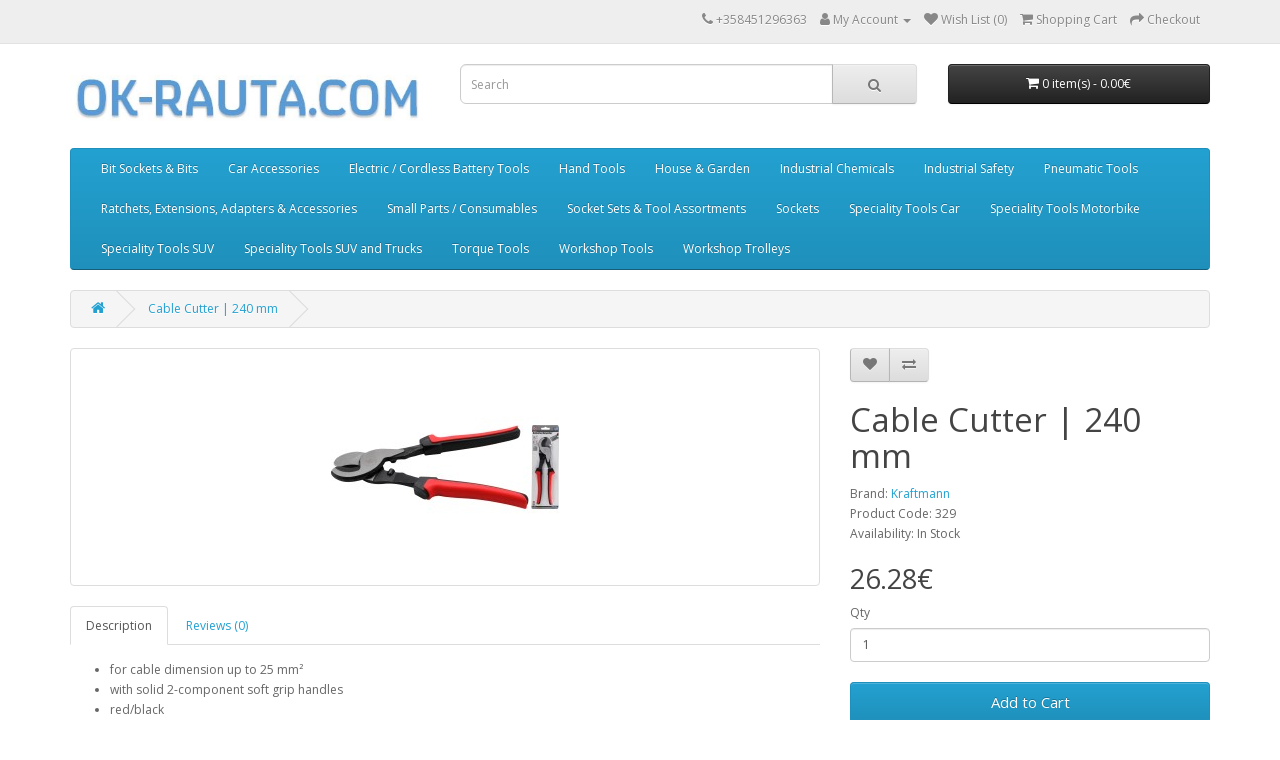

--- FILE ---
content_type: text/html; charset=utf-8
request_url: https://ok-rauta.com/Buy-Cable-Cutter--240-mm-EAN-4026947003290
body_size: 52813
content:
<!DOCTYPE html>
<!--[if IE]><![endif]-->
<!--[if IE 8 ]><html dir="ltr" lang="en" class="ie8"><![endif]-->
<!--[if IE 9 ]><html dir="ltr" lang="en" class="ie9"><![endif]-->
<!--[if (gt IE 9)|!(IE)]><!-->
<html dir="ltr" lang="en">
<!--<![endif]-->
<head>
<meta charset="UTF-8" />
<meta name="viewport" content="width=device-width, initial-scale=1">
<meta http-equiv="X-UA-Compatible" content="IE=edge">
<title>Buy tools Cable Cutter | 240 mm on ok-rauta.com</title>
<base href="https://ok-rauta.com/" />
<meta name="description" content="Buy tools Cable Cutter | 240 mm on ok-rauta.com" />
<script src="catalog/view/javascript/jquery/jquery-2.1.1.min.js" type="text/javascript"></script>
<link href="catalog/view/javascript/bootstrap/css/bootstrap.min.css" rel="stylesheet" media="screen" />
<script src="catalog/view/javascript/bootstrap/js/bootstrap.min.js" type="text/javascript"></script>
<link href="catalog/view/javascript/font-awesome/css/font-awesome.min.css" rel="stylesheet" type="text/css" />
<link href="//fonts.googleapis.com/css?family=Open+Sans:400,400i,300,700" rel="stylesheet" type="text/css" />
<link href="catalog/view/theme/default/stylesheet/stylesheet.css" rel="stylesheet">
<link href="catalog/view/javascript/jquery/magnific/magnific-popup.css" type="text/css" rel="stylesheet" media="screen" />
<link href="catalog/view/javascript/jquery/datetimepicker/bootstrap-datetimepicker.min.css" type="text/css" rel="stylesheet" media="screen" />
<script src="catalog/view/javascript/jquery/magnific/jquery.magnific-popup.min.js" type="text/javascript"></script>
<script src="catalog/view/javascript/jquery/datetimepicker/moment/moment.min.js" type="text/javascript"></script>
<script src="catalog/view/javascript/jquery/datetimepicker/moment/moment-with-locales.min.js" type="text/javascript"></script>
<script src="catalog/view/javascript/jquery/datetimepicker/bootstrap-datetimepicker.min.js" type="text/javascript"></script>
<script src="catalog/view/javascript/common.js" type="text/javascript"></script>
<link href="https://ok-rauta.com/Buy-Cable-Cutter--240-mm-EAN-4026947003290" rel="canonical" />
<link href="https://ok-rauta.com/image/catalog/cart.png" rel="icon" />
</head>
<body>
<nav id="top">
  <div class="container"> 
    
    <div id="top-links" class="nav pull-right">
      <ul class="list-inline">
        <li><a href="https://ok-rauta.com/index.php?route=information/contact"><i class="fa fa-phone"></i></a> <span class="hidden-xs hidden-sm hidden-md">+358451296363</span></li>
        <li class="dropdown"><a href="https://ok-rauta.com/index.php?route=account/account" title="My Account" class="dropdown-toggle" data-toggle="dropdown"><i class="fa fa-user"></i> <span class="hidden-xs hidden-sm hidden-md">My Account</span> <span class="caret"></span></a>
          <ul class="dropdown-menu dropdown-menu-right">
                        <li><a href="https://ok-rauta.com/index.php?route=account/simpleregister">Register</a></li>
            <li><a href="https://ok-rauta.com/index.php?route=account/login">Login</a></li>
                      </ul>
        </li>
        <li><a href="https://ok-rauta.com/index.php?route=account/wishlist" id="wishlist-total" title="Wish List (0)"><i class="fa fa-heart"></i> <span class="hidden-xs hidden-sm hidden-md">Wish List (0)</span></a></li>
        <li><a href="https://ok-rauta.com/index.php?route=checkout/simplecheckout" title="Shopping Cart"><i class="fa fa-shopping-cart"></i> <span class="hidden-xs hidden-sm hidden-md">Shopping Cart</span></a></li>
        <li><a href="https://ok-rauta.com/index.php?route=checkout/simplecheckout" title="Checkout"><i class="fa fa-share"></i> <span class="hidden-xs hidden-sm hidden-md">Checkout</span></a></li>
      </ul>
    </div>
  </div>
</nav>
<header>
  <div class="container">
    <div class="row">
      <div class="col-sm-4">
        <div id="logo"><a href="https://ok-rauta.com/index.php?route=common/home"><img src="https://ok-rauta.com/image/catalog/okrautacom.JPG" title="OK-RAUTA" alt="OK-RAUTA" class="img-responsive" /></a></div>
      </div>
      <div class="col-sm-5"><div id="search" class="input-group">
  <input type="text" name="search" value="" placeholder="Search" class="form-control input-lg" />
  <span class="input-group-btn">
    <button type="button" class="btn btn-default btn-lg"><i class="fa fa-search"></i></button>
  </span>
</div></div>
      <div class="col-sm-3"><div id="cart" class="btn-group btn-block">
  <button type="button" data-toggle="dropdown" data-loading-text="Loading..." class="btn btn-inverse btn-block btn-lg dropdown-toggle"><i class="fa fa-shopping-cart"></i> <span id="cart-total">0 item(s) - 0.00€</span></button>
  <ul class="dropdown-menu pull-right">
        <li>
      <p class="text-center">Your shopping cart is empty!</p>
    </li>
      </ul>
</div>
</div>
    </div>
  </div>
</header>
<div class="container">
  <nav id="menu" class="navbar">
    <div class="navbar-header"><span id="category" class="visible-xs">Categories</span>
      <button type="button" class="btn btn-navbar navbar-toggle" data-toggle="collapse" data-target=".navbar-ex1-collapse"><i class="fa fa-bars"></i></button>
    </div>
    <div class="collapse navbar-collapse navbar-ex1-collapse">
      <ul class="nav navbar-nav">
                        <li class="dropdown"><a href="https://ok-rauta.com/index.php?route=product/category&amp;path=109086" class="dropdown-toggle" data-toggle="dropdown">Bit Sockets & Bits</a>
          <div class="dropdown-menu">
            <div class="dropdown-inner">               <ul class="list-unstyled">
                                <li><a href="https://ok-rauta.com/index.php?route=product/category&amp;path=109086_109118">Bit Holders / Adaptors</a></li>
                                <li><a href="https://ok-rauta.com/index.php?route=product/category&amp;path=109086_109087">Bit Sets</a></li>
                                <li><a href="https://ok-rauta.com/index.php?route=product/category&amp;path=109086_109163">Bit Sockets 10 mm (3/8)"</a></li>
                                <li><a href="https://ok-rauta.com/index.php?route=product/category&amp;path=109086_109164">Bit Sockets 12.5 mm (1/2)"</a></li>
                                <li><a href="https://ok-rauta.com/index.php?route=product/category&amp;path=109086_109202">Bit Sockets 20 mm (3/4)"</a></li>
                                <li><a href="https://ok-rauta.com/index.php?route=product/category&amp;path=109086_109155">Bit Sockets 6.3 mm (1/4)"</a></li>
                                <li><a href="https://ok-rauta.com/index.php?route=product/category&amp;path=109086_109140">Bit Sockets Sets</a></li>
                                <li><a href="https://ok-rauta.com/index.php?route=product/category&amp;path=109086_109198">Bits 10 mm (3/8)"</a></li>
                                <li><a href="https://ok-rauta.com/index.php?route=product/category&amp;path=109086_109199">Bits 12.5 mm (1/2)"</a></li>
                                <li><a href="https://ok-rauta.com/index.php?route=product/category&amp;path=109086_109201">Bits 14 mm</a></li>
                                <li><a href="https://ok-rauta.com/index.php?route=product/category&amp;path=109086_109206">Bits 22 mm</a></li>
                                <li><a href="https://ok-rauta.com/index.php?route=product/category&amp;path=109086_109161">Bits 6.3 mm (1/4)"</a></li>
                                <li><a href="https://ok-rauta.com/index.php?route=product/category&amp;path=109086_109200">Bits 8 mm (5/16)"</a></li>
                              </ul>
              </div>
            <a href="https://ok-rauta.com/index.php?route=product/category&amp;path=109086" class="see-all">Show All Bit Sockets & Bits</a> </div>
        </li>
                                <li class="dropdown"><a href="https://ok-rauta.com/index.php?route=product/category&amp;path=109149" class="dropdown-toggle" data-toggle="dropdown">Car Accessories</a>
          <div class="dropdown-menu">
            <div class="dropdown-inner">               <ul class="list-unstyled">
                                <li><a href="https://ok-rauta.com/index.php?route=product/category&amp;path=109149_109191">Chain Pullers / Web Slings</a></li>
                                <li><a href="https://ok-rauta.com/index.php?route=product/category&amp;path=109149_109230">Jump Leads</a></li>
                                <li><a href="https://ok-rauta.com/index.php?route=product/category&amp;path=109149_109192">Tension Bands / Luggage Tensioners</a></li>
                                <li><a href="https://ok-rauta.com/index.php?route=product/category&amp;path=109149_109171">Tow</a></li>
                                <li><a href="https://ok-rauta.com/index.php?route=product/category&amp;path=109149_109150">Trailers</a></li>
                              </ul>
              </div>
            <a href="https://ok-rauta.com/index.php?route=product/category&amp;path=109149" class="see-all">Show All Car Accessories</a> </div>
        </li>
                                <li class="dropdown"><a href="https://ok-rauta.com/index.php?route=product/category&amp;path=109156" class="dropdown-toggle" data-toggle="dropdown">Electric / Cordless Battery Tools</a>
          <div class="dropdown-menu">
            <div class="dropdown-inner">               <ul class="list-unstyled">
                                <li><a href="https://ok-rauta.com/index.php?route=product/category&amp;path=109156_109190">Cable Reels & Accessories</a></li>
                                <li><a href="https://ok-rauta.com/index.php?route=product/category&amp;path=109156_109157">Induction Heater</a></li>
                                <li><a href="https://ok-rauta.com/index.php?route=product/category&amp;path=109156_109224">Plugs / Bushings</a></li>
                                <li><a href="https://ok-rauta.com/index.php?route=product/category&amp;path=109156_109219">SoldeRing Tools / Hot Glue Tools</a></li>
                              </ul>
              </div>
            <a href="https://ok-rauta.com/index.php?route=product/category&amp;path=109156" class="see-all">Show All Electric / Cordless Battery Tools</a> </div>
        </li>
                                <li class="dropdown"><a href="https://ok-rauta.com/index.php?route=product/category&amp;path=109065" class="dropdown-toggle" data-toggle="dropdown">Hand Tools</a>
          <div class="dropdown-menu">
            <div class="dropdown-inner">               <ul class="list-unstyled">
                                <li><a href="https://ok-rauta.com/index.php?route=product/category&amp;path=109065_109153">Axes, Splitting Hammers</a></li>
                                <li><a href="https://ok-rauta.com/index.php?route=product/category&amp;path=109065_109175">Brushes</a></li>
                                <li><a href="https://ok-rauta.com/index.php?route=product/category&amp;path=109065_109115">Chisels / Centre Punches / Cotter Pin Drives</a></li>
                                <li><a href="https://ok-rauta.com/index.php?route=product/category&amp;path=109065_109197">Cutting Discs & Grinding Discs</a></li>
                                <li><a href="https://ok-rauta.com/index.php?route=product/category&amp;path=109065_109077">Drills</a></li>
                                <li><a href="https://ok-rauta.com/index.php?route=product/category&amp;path=109065_109143">Figure & Letter Punches</a></li>
                                <li><a href="https://ok-rauta.com/index.php?route=product/category&amp;path=109065_109134">Files / Grinders / Scrapers</a></li>
                                <li><a href="https://ok-rauta.com/index.php?route=product/category&amp;path=109065_109136">Gauges</a></li>
                                <li><a href="https://ok-rauta.com/index.php?route=product/category&amp;path=109065_109179">Grinding and Polishing</a></li>
                                <li><a href="https://ok-rauta.com/index.php?route=product/category&amp;path=109065_109127">Hammers</a></li>
                                <li><a href="https://ok-rauta.com/index.php?route=product/category&amp;path=109065_109096">Hooks & Pin Wrenches</a></li>
                                <li><a href="https://ok-rauta.com/index.php?route=product/category&amp;path=109065_109116">Knives/ Shears / Blades</a></li>
                                <li><a href="https://ok-rauta.com/index.php?route=product/category&amp;path=109065_109193">L-type Wrenches</a></li>
                                <li><a href="https://ok-rauta.com/index.php?route=product/category&amp;path=109065_109066">Milling cutters</a></li>
                                <li><a href="https://ok-rauta.com/index.php?route=product/category&amp;path=109065_109124">Nut Splitters</a></li>
                                <li><a href="https://ok-rauta.com/index.php?route=product/category&amp;path=109065_109125">Pipe Processing</a></li>
                                <li><a href="https://ok-rauta.com/index.php?route=product/category&amp;path=109065_109100">Pliers</a></li>
                                <li><a href="https://ok-rauta.com/index.php?route=product/category&amp;path=109065_109165">Power Drill Accessories</a></li>
                                <li><a href="https://ok-rauta.com/index.php?route=product/category&amp;path=109065_109212">Pullers</a></li>
                                <li><a href="https://ok-rauta.com/index.php?route=product/category&amp;path=109065_109103">Sanitary Tools</a></li>
                                <li><a href="https://ok-rauta.com/index.php?route=product/category&amp;path=109065_109147">Saws / Saw Blades</a></li>
                                <li><a href="https://ok-rauta.com/index.php?route=product/category&amp;path=109065_109172">Scrapers</a></li>
                                <li><a href="https://ok-rauta.com/index.php?route=product/category&amp;path=109065_109160">Screwdrivers</a></li>
                                <li><a href="https://ok-rauta.com/index.php?route=product/category&amp;path=109065_109076">Spanners</a></li>
                                <li><a href="https://ok-rauta.com/index.php?route=product/category&amp;path=109065_109112">Stepped Hole Cutters / Taper Cutters</a></li>
                                <li><a href="https://ok-rauta.com/index.php?route=product/category&amp;path=109065_109131">Stud Bolt Pullers</a></li>
                                <li><a href="https://ok-rauta.com/index.php?route=product/category&amp;path=109065_109085">Thread Cutters</a></li>
                                <li><a href="https://ok-rauta.com/index.php?route=product/category&amp;path=109065_109092">Tool Cases and Bags  (Replacement for BGS Items)</a></li>
                                <li><a href="https://ok-rauta.com/index.php?route=product/category&amp;path=109065_109110">Tool Cases and Bags (empty)</a></li>
                                <li><a href="https://ok-rauta.com/index.php?route=product/category&amp;path=109065_109189">Tool Cases and Bags (universal)</a></li>
                              </ul>
              </div>
            <a href="https://ok-rauta.com/index.php?route=product/category&amp;path=109065" class="see-all">Show All Hand Tools</a> </div>
        </li>
                                <li class="dropdown"><a href="https://ok-rauta.com/index.php?route=product/category&amp;path=109132" class="dropdown-toggle" data-toggle="dropdown">House & Garden</a>
          <div class="dropdown-menu">
            <div class="dropdown-inner">               <ul class="list-unstyled">
                                <li><a href="https://ok-rauta.com/index.php?route=product/category&amp;path=109132_109218">Castors & Wheels</a></li>
                                <li><a href="https://ok-rauta.com/index.php?route=product/category&amp;path=109132_109220">Felt Pads</a></li>
                                <li><a href="https://ok-rauta.com/index.php?route=product/category&amp;path=109132_109152">Garden</a></li>
                                <li><a href="https://ok-rauta.com/index.php?route=product/category&amp;path=109132_109221">Hooks & Fastenings</a></li>
                                <li><a href="https://ok-rauta.com/index.php?route=product/category&amp;path=109132_109158">Household & DIY</a></li>
                                <li><a href="https://ok-rauta.com/index.php?route=product/category&amp;path=109132_109144">Household, DIY & other</a></li>
                                <li><a href="https://ok-rauta.com/index.php?route=product/category&amp;path=109132_109176">Locks / Cylinders</a></li>
                                <li><a href="https://ok-rauta.com/index.php?route=product/category&amp;path=109132_109217">Magnets</a></li>
                                <li><a href="https://ok-rauta.com/index.php?route=product/category&amp;path=109132_109139">Sanitary</a></li>
                              </ul>
              </div>
            <a href="https://ok-rauta.com/index.php?route=product/category&amp;path=109132" class="see-all">Show All House & Garden</a> </div>
        </li>
                                <li class="dropdown"><a href="https://ok-rauta.com/index.php?route=product/category&amp;path=109215" class="dropdown-toggle" data-toggle="dropdown">Industrial Chemicals</a>
          <div class="dropdown-menu">
            <div class="dropdown-inner">               <ul class="list-unstyled">
                                <li><a href="https://ok-rauta.com/index.php?route=product/category&amp;path=109215_109216">Adhesives, Sealants</a></li>
                                <li><a href="https://ok-rauta.com/index.php?route=product/category&amp;path=109215_109232">Cleaners</a></li>
                              </ul>
              </div>
            <a href="https://ok-rauta.com/index.php?route=product/category&amp;path=109215" class="see-all">Show All Industrial Chemicals</a> </div>
        </li>
                                <li class="dropdown"><a href="https://ok-rauta.com/index.php?route=product/category&amp;path=109194" class="dropdown-toggle" data-toggle="dropdown">Industrial Safety</a>
          <div class="dropdown-menu">
            <div class="dropdown-inner">               <ul class="list-unstyled">
                                <li><a href="https://ok-rauta.com/index.php?route=product/category&amp;path=109194_109233">Gloves</a></li>
                                <li><a href="https://ok-rauta.com/index.php?route=product/category&amp;path=109194_109196">other</a></li>
                                <li><a href="https://ok-rauta.com/index.php?route=product/category&amp;path=109194_109195">Safety Glasses</a></li>
                              </ul>
              </div>
            <a href="https://ok-rauta.com/index.php?route=product/category&amp;path=109194" class="see-all">Show All Industrial Safety</a> </div>
        </li>
                                <li class="dropdown"><a href="https://ok-rauta.com/index.php?route=product/category&amp;path=109113" class="dropdown-toggle" data-toggle="dropdown">Pneumatic Tools</a>
          <div class="dropdown-menu">
            <div class="dropdown-inner">               <ul class="list-unstyled">
                                <li><a href="https://ok-rauta.com/index.php?route=product/category&amp;path=109113_109181">Air Blow Guns</a></li>
                                <li><a href="https://ok-rauta.com/index.php?route=product/category&amp;path=109113_109185">Air Blow Out Tools</a></li>
                                <li><a href="https://ok-rauta.com/index.php?route=product/category&amp;path=109113_109186">Air Ratchets</a></li>
                                <li><a href="https://ok-rauta.com/index.php?route=product/category&amp;path=109113_109183">Car Body</a></li>
                                <li><a href="https://ok-rauta.com/index.php?route=product/category&amp;path=109113_109188">Grinders</a></li>
                                <li><a href="https://ok-rauta.com/index.php?route=product/category&amp;path=109113_109177">Hose</a></li>
                                <li><a href="https://ok-rauta.com/index.php?route=product/category&amp;path=109113_109184">Impact Wrench</a></li>
                                <li><a href="https://ok-rauta.com/index.php?route=product/category&amp;path=109113_109114">Other Pneumatic Tools</a></li>
                                <li><a href="https://ok-rauta.com/index.php?route=product/category&amp;path=109113_109162">Pneumatic Accessories</a></li>
                                <li><a href="https://ok-rauta.com/index.php?route=product/category&amp;path=109113_109229">Power Drill</a></li>
                                <li><a href="https://ok-rauta.com/index.php?route=product/category&amp;path=109113_109187">Sand Blasters</a></li>
                                <li><a href="https://ok-rauta.com/index.php?route=product/category&amp;path=109113_109182">Spray Guns</a></li>
                                <li><a href="https://ok-rauta.com/index.php?route=product/category&amp;path=109113_109180">Tyre filling</a></li>
                              </ul>
              </div>
            <a href="https://ok-rauta.com/index.php?route=product/category&amp;path=109113" class="see-all">Show All Pneumatic Tools</a> </div>
        </li>
                                <li class="dropdown"><a href="https://ok-rauta.com/index.php?route=product/category&amp;path=109074" class="dropdown-toggle" data-toggle="dropdown">Ratchets, Extensions, Adapters & Accessories</a>
          <div class="dropdown-menu">
            <div class="dropdown-inner">               <ul class="list-unstyled">
                                <li><a href="https://ok-rauta.com/index.php?route=product/category&amp;path=109074_109117">Adaptors</a></li>
                                <li><a href="https://ok-rauta.com/index.php?route=product/category&amp;path=109074_109133">Extension Barss</a></li>
                                <li><a href="https://ok-rauta.com/index.php?route=product/category&amp;path=109074_109159">Flexible Handles</a></li>
                                <li><a href="https://ok-rauta.com/index.php?route=product/category&amp;path=109074_109129">Joints</a></li>
                                <li><a href="https://ok-rauta.com/index.php?route=product/category&amp;path=109074_109075">Ratchets</a></li>
                                <li><a href="https://ok-rauta.com/index.php?route=product/category&amp;path=109074_109146">Sliding Bars</a></li>
                                <li><a href="https://ok-rauta.com/index.php?route=product/category&amp;path=109074_109151">Socket Rails</a></li>
                                <li><a href="https://ok-rauta.com/index.php?route=product/category&amp;path=109074_109154">Spinner Handle</a></li>
                              </ul>
              </div>
            <a href="https://ok-rauta.com/index.php?route=product/category&amp;path=109074" class="see-all">Show All Ratchets, Extensions, Adapters & Accessories</a> </div>
        </li>
                                <li class="dropdown"><a href="https://ok-rauta.com/index.php?route=product/category&amp;path=109121" class="dropdown-toggle" data-toggle="dropdown">Small Parts / Consumables</a>
          <div class="dropdown-menu">
            <div class="dropdown-inner">               <ul class="list-unstyled">
                                <li><a href="https://ok-rauta.com/index.php?route=product/category&amp;path=109121_109170">Adhesive Tapes</a></li>
                                <li><a href="https://ok-rauta.com/index.php?route=product/category&amp;path=109121_109123">Assortments</a></li>
                                <li><a href="https://ok-rauta.com/index.php?route=product/category&amp;path=109121_109122">Cable Splices</a></li>
                                <li><a href="https://ok-rauta.com/index.php?route=product/category&amp;path=109121_109225">Fittings & Terminals</a></li>
                                <li><a href="https://ok-rauta.com/index.php?route=product/category&amp;path=109121_109226">Linchpins</a></li>
                                <li><a href="https://ok-rauta.com/index.php?route=product/category&amp;path=109121_109222">Nails & Screws</a></li>
                                <li><a href="https://ok-rauta.com/index.php?route=product/category&amp;path=109121_109223">Small Parts (other)</a></li>
                              </ul>
              </div>
            <a href="https://ok-rauta.com/index.php?route=product/category&amp;path=109121" class="see-all">Show All Small Parts / Consumables</a> </div>
        </li>
                                <li class="dropdown"><a href="https://ok-rauta.com/index.php?route=product/category&amp;path=109082" class="dropdown-toggle" data-toggle="dropdown">Socket Sets & Tool Assortments</a>
          <div class="dropdown-menu">
            <div class="dropdown-inner">               <ul class="list-unstyled">
                                <li><a href="https://ok-rauta.com/index.php?route=product/category&amp;path=109082_109108">Combination Sets</a></li>
                                <li><a href="https://ok-rauta.com/index.php?route=product/category&amp;path=109082_109107">Socket Sets  10 mm (3/8)"</a></li>
                                <li><a href="https://ok-rauta.com/index.php?route=product/category&amp;path=109082_109106">Socket Sets  12.5 mm (1/2)"</a></li>
                                <li><a href="https://ok-rauta.com/index.php?route=product/category&amp;path=109082_109083">Socket Sets  20 mm (3/4)"</a></li>
                                <li><a href="https://ok-rauta.com/index.php?route=product/category&amp;path=109082_109105">Socket Sets  6.3 mm (1/4)"</a></li>
                                <li><a href="https://ok-rauta.com/index.php?route=product/category&amp;path=109082_109094">Sockets 25 mm (1)"</a></li>
                                <li><a href="https://ok-rauta.com/index.php?route=product/category&amp;path=109082_109102">Tool Assortments</a></li>
                              </ul>
              </div>
            <a href="https://ok-rauta.com/index.php?route=product/category&amp;path=109082" class="see-all">Show All Socket Sets & Tool Assortments</a> </div>
        </li>
                                <li class="dropdown"><a href="https://ok-rauta.com/index.php?route=product/category&amp;path=109067" class="dropdown-toggle" data-toggle="dropdown">Sockets</a>
          <div class="dropdown-menu">
            <div class="dropdown-inner">               <ul class="list-unstyled">
                                <li><a href="https://ok-rauta.com/index.php?route=product/category&amp;path=109067_109145">Socket Assortments 10 mm (3/8)"</a></li>
                                <li><a href="https://ok-rauta.com/index.php?route=product/category&amp;path=109067_109141">Socket Assortments 12.5 mm (1/2)"</a></li>
                                <li><a href="https://ok-rauta.com/index.php?route=product/category&amp;path=109067_109204">Socket Assortments 20 mm (3/4)"</a></li>
                                <li><a href="https://ok-rauta.com/index.php?route=product/category&amp;path=109067_109205">Socket Assortments 25 mm (1)"</a></li>
                                <li><a href="https://ok-rauta.com/index.php?route=product/category&amp;path=109067_109142">Socket Assortments 6.3 mm (1/4)"</a></li>
                                <li><a href="https://ok-rauta.com/index.php?route=product/category&amp;path=109067_109109">Socket Assortments in 12.5 mm (1/2)"</a></li>
                                <li><a href="https://ok-rauta.com/index.php?route=product/category&amp;path=109067_109072">Sockets 10 mm (3/8)"</a></li>
                                <li><a href="https://ok-rauta.com/index.php?route=product/category&amp;path=109067_109071">Sockets 12.5 mm (1/2)"</a></li>
                                <li><a href="https://ok-rauta.com/index.php?route=product/category&amp;path=109067_109093">Sockets 20 mm (3/4)"</a></li>
                                <li><a href="https://ok-rauta.com/index.php?route=product/category&amp;path=109067_109068">Sockets in 6.3 mm (1/4)"</a></li>
                                <li><a href="https://ok-rauta.com/index.php?route=product/category&amp;path=109067_109081">Special Sockets</a></li>
                                <li><a href="https://ok-rauta.com/index.php?route=product/category&amp;path=109067_109214">T-Handle Sockets</a></li>
                              </ul>
              </div>
            <a href="https://ok-rauta.com/index.php?route=product/category&amp;path=109067" class="see-all">Show All Sockets</a> </div>
        </li>
                                <li class="dropdown"><a href="https://ok-rauta.com/index.php?route=product/category&amp;path=109061" class="dropdown-toggle" data-toggle="dropdown">Speciality Tools Car</a>
          <div class="dropdown-menu">
            <div class="dropdown-inner">               <ul class="list-unstyled">
                                <li><a href="https://ok-rauta.com/index.php?route=product/category&amp;path=109061_109078">Brake</a></li>
                                <li><a href="https://ok-rauta.com/index.php?route=product/category&amp;path=109061_109098">Car Body / Interior</a></li>
                                <li><a href="https://ok-rauta.com/index.php?route=product/category&amp;path=109061_109120">Cooling System / Heating / Air Conditioning</a></li>
                                <li><a href="https://ok-rauta.com/index.php?route=product/category&amp;path=109061_109138">Electrics</a></li>
                                <li><a href="https://ok-rauta.com/index.php?route=product/category&amp;path=109061_109062">Engine & Attachments</a></li>
                                <li><a href="https://ok-rauta.com/index.php?route=product/category&amp;path=109061_109084">Gearbox / Axle / Steering</a></li>
                              </ul>
              </div>
            <a href="https://ok-rauta.com/index.php?route=product/category&amp;path=109061" class="see-all">Show All Speciality Tools Car</a> </div>
        </li>
                                <li class="dropdown"><a href="https://ok-rauta.com/index.php?route=product/category&amp;path=109073" class="dropdown-toggle" data-toggle="dropdown">Speciality Tools Motorbike</a>
          <div class="dropdown-menu">
            <div class="dropdown-inner">               <ul class="list-unstyled">
                                <li><a href="https://ok-rauta.com/index.php?route=product/category&amp;path=109073_109089">Chassis / Brake / Drive</a></li>
                                <li><a href="https://ok-rauta.com/index.php?route=product/category&amp;path=109073_109119">Chassis / SteeRing / Brake / Drive</a></li>
                                <li><a href="https://ok-rauta.com/index.php?route=product/category&amp;path=109073_109228">Leverss / Pry Barss</a></li>
                              </ul>
              </div>
            <a href="https://ok-rauta.com/index.php?route=product/category&amp;path=109073" class="see-all">Show All Speciality Tools Motorbike</a> </div>
        </li>
                                <li><a href="https://ok-rauta.com/index.php?route=product/category&amp;path=109097">Speciality Tools SUV</a></li>
                                <li class="dropdown"><a href="https://ok-rauta.com/index.php?route=product/category&amp;path=109069" class="dropdown-toggle" data-toggle="dropdown">Speciality Tools SUV and Trucks</a>
          <div class="dropdown-menu">
            <div class="dropdown-inner">               <ul class="list-unstyled">
                                <li><a href="https://ok-rauta.com/index.php?route=product/category&amp;path=109069_109070">Oil & Fuel Filters</a></li>
                              </ul>
              </div>
            <a href="https://ok-rauta.com/index.php?route=product/category&amp;path=109069" class="see-all">Show All Speciality Tools SUV and Trucks</a> </div>
        </li>
                                <li class="dropdown"><a href="https://ok-rauta.com/index.php?route=product/category&amp;path=109090" class="dropdown-toggle" data-toggle="dropdown">Torque Tools</a>
          <div class="dropdown-menu">
            <div class="dropdown-inner">               <ul class="list-unstyled">
                                <li><a href="https://ok-rauta.com/index.php?route=product/category&amp;path=109090_109168">Insert Tools</a></li>
                                <li><a href="https://ok-rauta.com/index.php?route=product/category&amp;path=109090_109167">Repair Set for Torque Wrenches</a></li>
                                <li><a href="https://ok-rauta.com/index.php?route=product/category&amp;path=109090_109128">Torque Accessories</a></li>
                                <li><a href="https://ok-rauta.com/index.php?route=product/category&amp;path=109090_109091">Torque MultiPliers</a></li>
                                <li><a href="https://ok-rauta.com/index.php?route=product/category&amp;path=109090_109166">Torque Wrenches</a></li>
                              </ul>
              </div>
            <a href="https://ok-rauta.com/index.php?route=product/category&amp;path=109090" class="see-all">Show All Torque Tools</a> </div>
        </li>
                                <li class="dropdown"><a href="https://ok-rauta.com/index.php?route=product/category&amp;path=109063" class="dropdown-toggle" data-toggle="dropdown">Workshop Tools</a>
          <div class="dropdown-menu">
            <div class="dropdown-inner">               <ul class="list-unstyled">
                                <li><a href="https://ok-rauta.com/index.php?route=product/category&amp;path=109063_109209">Borescopes</a></li>
                                <li><a href="https://ok-rauta.com/index.php?route=product/category&amp;path=109063_109178">Caulking Gun & Grease Gun</a></li>
                                <li><a href="https://ok-rauta.com/index.php?route=product/category&amp;path=109063_109174">Caulking Guns & Grease Guns</a></li>
                                <li><a href="https://ok-rauta.com/index.php?route=product/category&amp;path=109063_109208">Cleaning Devices</a></li>
                                <li><a href="https://ok-rauta.com/index.php?route=product/category&amp;path=109063_109101">Consumables</a></li>
                                <li><a href="https://ok-rauta.com/index.php?route=product/category&amp;path=109063_109173">Container / Funnel / Pumps</a></li>
                                <li><a href="https://ok-rauta.com/index.php?route=product/category&amp;path=109063_109135">Creepers, Knee Pads and Protective Pads</a></li>
                                <li><a href="https://ok-rauta.com/index.php?route=product/category&amp;path=109063_109130">Floor Jack & Axle Stands</a></li>
                                <li><a href="https://ok-rauta.com/index.php?route=product/category&amp;path=109063_109137">Floor Jacks & Axle Stands</a></li>
                                <li><a href="https://ok-rauta.com/index.php?route=product/category&amp;path=109063_109095">Hooks & Release Tools</a></li>
                                <li><a href="https://ok-rauta.com/index.php?route=product/category&amp;path=109063_109111">Hydraulic</a></li>
                                <li><a href="https://ok-rauta.com/index.php?route=product/category&amp;path=109063_109207">Levers / Cross Beams / Cranes</a></li>
                                <li><a href="https://ok-rauta.com/index.php?route=product/category&amp;path=109063_109227">Leverss / Cross Beams / Cranes</a></li>
                                <li><a href="https://ok-rauta.com/index.php?route=product/category&amp;path=109063_109210">Lights</a></li>
                                <li><a href="https://ok-rauta.com/index.php?route=product/category&amp;path=109063_109169">Magnetic Lifters, Pick-up Tools & Mirrors</a></li>
                                <li><a href="https://ok-rauta.com/index.php?route=product/category&amp;path=109063_109211">Mounting Levers, Pry Bars</a></li>
                                <li><a href="https://ok-rauta.com/index.php?route=product/category&amp;path=109063_109203">Mounting Leverss, Pry Barss</a></li>
                                <li><a href="https://ok-rauta.com/index.php?route=product/category&amp;path=109063_109064">Oil service</a></li>
                                <li><a href="https://ok-rauta.com/index.php?route=product/category&amp;path=109063_109213">Pumps</a></li>
                                <li><a href="https://ok-rauta.com/index.php?route=product/category&amp;path=109063_109099">Test Devices</a></li>
                                <li><a href="https://ok-rauta.com/index.php?route=product/category&amp;path=109063_109104">Tyre Service</a></li>
                                <li><a href="https://ok-rauta.com/index.php?route=product/category&amp;path=109063_109126">Vices / Quick Action Bar Clamps</a></li>
                                <li><a href="https://ok-rauta.com/index.php?route=product/category&amp;path=109063_109231">Workshop Presses</a></li>
                              </ul>
              </div>
            <a href="https://ok-rauta.com/index.php?route=product/category&amp;path=109063" class="see-all">Show All Workshop Tools</a> </div>
        </li>
                                <li class="dropdown"><a href="https://ok-rauta.com/index.php?route=product/category&amp;path=109079" class="dropdown-toggle" data-toggle="dropdown">Workshop Trolleys</a>
          <div class="dropdown-menu">
            <div class="dropdown-inner">               <ul class="list-unstyled">
                                <li><a href="https://ok-rauta.com/index.php?route=product/category&amp;path=109079_109088">Accessories for Workshop Trolleys</a></li>
                                <li><a href="https://ok-rauta.com/index.php?route=product/category&amp;path=109079_109080">Workshop Trolley Tool Trays</a></li>
                              </ul>
              </div>
            <a href="https://ok-rauta.com/index.php?route=product/category&amp;path=109079" class="see-all">Show All Workshop Trolleys</a> </div>
        </li>
                      </ul>
    </div>
  </nav>
</div>
 

<div id="product-product" class="container">
  <ul class="breadcrumb">
        <li><a href="https://ok-rauta.com/index.php?route=common/home"><i class="fa fa-home"></i></a></li>
        <li><a href="https://ok-rauta.com/Buy-Cable-Cutter--240-mm-EAN-4026947003290">Cable Cutter | 240 mm</a></li>
      </ul>
  <div class="row">
                <div id="content" class="col-sm-12">
      <div class="row">                         <div class="col-sm-8">           <ul class="thumbnails">
                        <li><a class="thumbnail" href="https://ok-rauta.com/image/cache/catalog/product_img/329-500x500.jpg" title="Cable Cutter | 240 mm"><img src="https://ok-rauta.com/image/cache/catalog/product_img/329-228x228.jpg" title="Cable Cutter | 240 mm" alt="Cable Cutter | 240 mm" /></a></li>
                                  </ul>
                    <ul class="nav nav-tabs">
            <li class="active"><a href="#tab-description" data-toggle="tab">Description</a></li>
                                    <li><a href="#tab-review" data-toggle="tab">Reviews (0)</a></li>
                      </ul>
          <div class="tab-content">
            <div class="tab-pane active" id="tab-description"><ul><li>for cable dimension up to 25 mm²</li><li>with solid 2-component soft grip handles</li><li>red/black</li></ul></div>
                                    <div class="tab-pane" id="tab-review">
              <form class="form-horizontal" id="form-review">
                <div id="review"></div>
                <h2>Write a review</h2>
                                <div class="form-group required">
                  <div class="col-sm-12">
                    <label class="control-label" for="input-name">Your Name</label>
                    <input type="text" name="name" value="" id="input-name" class="form-control" />
                  </div>
                </div>
                <div class="form-group required">
                  <div class="col-sm-12">
                    <label class="control-label" for="input-review">Your Review</label>
                    <textarea name="text" rows="5" id="input-review" class="form-control"></textarea>
                    <div class="help-block"><span class="text-danger">Note:</span> HTML is not translated!</div>
                  </div>
                </div>
                <div class="form-group required">
                  <div class="col-sm-12">
                    <label class="control-label">Rating</label>
                    &nbsp;&nbsp;&nbsp; Bad&nbsp;
                    <input type="radio" name="rating" value="1" />
                    &nbsp;
                    <input type="radio" name="rating" value="2" />
                    &nbsp;
                    <input type="radio" name="rating" value="3" />
                    &nbsp;
                    <input type="radio" name="rating" value="4" />
                    &nbsp;
                    <input type="radio" name="rating" value="5" />
                    &nbsp;Good</div>
                </div>
                
                <div class="buttons clearfix">
                  <div class="pull-right">
                    <button type="button" id="button-review" data-loading-text="Loading..." class="btn btn-primary">Continue</button>
                  </div>
                </div>
                              </form>
            </div>
            </div>
        </div>
                                <div class="col-sm-4">
          <div class="btn-group">
            <button type="button" data-toggle="tooltip" class="btn btn-default" title="Add to Wish List" onclick="wishlist.add('97664');"><i class="fa fa-heart"></i></button>
            <button type="button" data-toggle="tooltip" class="btn btn-default" title="Compare this Product" onclick="compare.add('97664');"><i class="fa fa-exchange"></i></button>
          </div>
          <h1>Cable Cutter | 240 mm</h1>
          <ul class="list-unstyled">
                        <li>Brand: <a href="https://ok-rauta.com/index.php?route=product/manufacturer/info&amp;manufacturer_id=11">Kraftmann</a></li>
                        <li>Product Code: 329</li>
                        <li>Availability: In Stock</li>
          </ul>
                    <ul class="list-unstyled">
                        <li>
              <h2>26.28€</h2>
            </li>
                                                          </ul>
                    <div id="product">                         <div class="form-group">
              <label class="control-label" for="input-quantity">Qty</label>
              <input type="text" name="quantity" value="1" size="2" id="input-quantity" class="form-control" />
              <input type="hidden" name="product_id" value="97664" />
              <br />
              <button type="button" id="button-cart" data-loading-text="Loading..." class="btn btn-primary btn-lg btn-block">Add to Cart</button>
            </div>
            </div>
                    <div class="rating">
            <p>              <span class="fa fa-stack"><i class="fa fa-star-o fa-stack-1x"></i></span>                            <span class="fa fa-stack"><i class="fa fa-star-o fa-stack-1x"></i></span>                            <span class="fa fa-stack"><i class="fa fa-star-o fa-stack-1x"></i></span>                            <span class="fa fa-stack"><i class="fa fa-star-o fa-stack-1x"></i></span>                            <span class="fa fa-stack"><i class="fa fa-star-o fa-stack-1x"></i></span>               <a href="" onclick="$('a[href=\'#tab-review\']').trigger('click'); return false;">0 reviews</a> / <a href="" onclick="$('a[href=\'#tab-review\']').trigger('click'); return false;">Write a review</a></p>
            <hr>
            <!-- AddThis Button BEGIN -->
            <div class="addthis_toolbox addthis_default_style" data-url="https://ok-rauta.com/Buy-Cable-Cutter--240-mm-EAN-4026947003290"><a class="addthis_button_facebook_like" fb:like:layout="button_count"></a> <a class="addthis_button_tweet"></a> <a class="addthis_button_pinterest_pinit"></a> <a class="addthis_counter addthis_pill_style"></a></div>
            <script type="text/javascript" src="//s7.addthis.com/js/300/addthis_widget.js#pubid=ra-515eeaf54693130e"></script> 
            <!-- AddThis Button END --> 
          </div>
           </div>
      </div>
                    </div>
    </div>
</div>
<script type="text/javascript"><!--
$('select[name=\'recurring_id\'], input[name="quantity"]').change(function(){
	$.ajax({
		url: 'index.php?route=product/product/getRecurringDescription',
		type: 'post',
		data: $('input[name=\'product_id\'], input[name=\'quantity\'], select[name=\'recurring_id\']'),
		dataType: 'json',
		beforeSend: function() {
			$('#recurring-description').html('');
		},
		success: function(json) {
			$('.alert-dismissible, .text-danger').remove();

			if (json['success']) {
				$('#recurring-description').html(json['success']);
			}
		}
	});
});
//--></script> 
<script type="text/javascript"><!--
$('#button-cart').on('click', function() {
	$.ajax({
		url: 'index.php?route=checkout/cart/add',
		type: 'post',
		data: $('#product input[type=\'text\'], #product input[type=\'hidden\'], #product input[type=\'radio\']:checked, #product input[type=\'checkbox\']:checked, #product select, #product textarea'),
		dataType: 'json',
		beforeSend: function() {
			$('#button-cart').button('loading');
		},
		complete: function() {
			$('#button-cart').button('reset');
		},
		success: function(json) {
			$('.alert-dismissible, .text-danger').remove();
			$('.form-group').removeClass('has-error');

			if (json['error']) {
				if (json['error']['option']) {
					for (i in json['error']['option']) {
						var element = $('#input-option' + i.replace('_', '-'));

						if (element.parent().hasClass('input-group')) {
							element.parent().after('<div class="text-danger">' + json['error']['option'][i] + '</div>');
						} else {
							element.after('<div class="text-danger">' + json['error']['option'][i] + '</div>');
						}
					}
				}

				if (json['error']['recurring']) {
					$('select[name=\'recurring_id\']').after('<div class="text-danger">' + json['error']['recurring'] + '</div>');
				}

				// Highlight any found errors
				$('.text-danger').parent().addClass('has-error');
			}

			if (json['success']) {
				$('.breadcrumb').after('<div class="alert alert-success alert-dismissible">' + json['success'] + '<button type="button" class="close" data-dismiss="alert">&times;</button></div>');

				$('#cart > button').html('<span id="cart-total"><i class="fa fa-shopping-cart"></i> ' + json['total'] + '</span>');

				$('html, body').animate({ scrollTop: 0 }, 'slow');

				$('#cart > ul').load('index.php?route=common/cart/info ul li');
			}
		},
        error: function(xhr, ajaxOptions, thrownError) {
            alert(thrownError + "\r\n" + xhr.statusText + "\r\n" + xhr.responseText);
        }
	});
});
//--></script> 
<script type="text/javascript"><!--
$('.date').datetimepicker({
	language: 'en-gb',
	pickTime: false
});

$('.datetime').datetimepicker({
	language: 'en-gb',
	pickDate: true,
	pickTime: true
});

$('.time').datetimepicker({
	language: 'en-gb',
	pickDate: false
});

$('button[id^=\'button-upload\']').on('click', function() {
	var node = this;

	$('#form-upload').remove();

	$('body').prepend('<form enctype="multipart/form-data" id="form-upload" style="display: none;"><input type="file" name="file" /></form>');

	$('#form-upload input[name=\'file\']').trigger('click');

	if (typeof timer != 'undefined') {
    	clearInterval(timer);
	}

	timer = setInterval(function() {
		if ($('#form-upload input[name=\'file\']').val() != '') {
			clearInterval(timer);

			$.ajax({
				url: 'index.php?route=tool/upload',
				type: 'post',
				dataType: 'json',
				data: new FormData($('#form-upload')[0]),
				cache: false,
				contentType: false,
				processData: false,
				beforeSend: function() {
					$(node).button('loading');
				},
				complete: function() {
					$(node).button('reset');
				},
				success: function(json) {
					$('.text-danger').remove();

					if (json['error']) {
						$(node).parent().find('input').after('<div class="text-danger">' + json['error'] + '</div>');
					}

					if (json['success']) {
						alert(json['success']);

						$(node).parent().find('input').val(json['code']);
					}
				},
				error: function(xhr, ajaxOptions, thrownError) {
					alert(thrownError + "\r\n" + xhr.statusText + "\r\n" + xhr.responseText);
				}
			});
		}
	}, 500);
});
//--></script> 
<script type="text/javascript"><!--
$('#review').delegate('.pagination a', 'click', function(e) {
    e.preventDefault();

    $('#review').fadeOut('slow');

    $('#review').load(this.href);

    $('#review').fadeIn('slow');
});

$('#review').load('index.php?route=product/product/review&product_id=97664');

$('#button-review').on('click', function() {
	$.ajax({
		url: 'index.php?route=product/product/write&product_id=97664',
		type: 'post',
		dataType: 'json',
		data: $("#form-review").serialize(),
		beforeSend: function() {
			$('#button-review').button('loading');
		},
		complete: function() {
			$('#button-review').button('reset');
		},
		success: function(json) {
			$('.alert-dismissible').remove();

			if (json['error']) {
				$('#review').after('<div class="alert alert-danger alert-dismissible"><i class="fa fa-exclamation-circle"></i> ' + json['error'] + '</div>');
			}

			if (json['success']) {
				$('#review').after('<div class="alert alert-success alert-dismissible"><i class="fa fa-check-circle"></i> ' + json['success'] + '</div>');

				$('input[name=\'name\']').val('');
				$('textarea[name=\'text\']').val('');
				$('input[name=\'rating\']:checked').prop('checked', false);
			}
		}
	});
});

$(document).ready(function() {
	$('.thumbnails').magnificPopup({
		type:'image',
		delegate: 'a',
		gallery: {
			enabled: true
		}
	});
});
//--></script> 
<footer>
  <div class="container">
    <div class="row">
            <div class="col-sm-3">
        <h5>Information</h5>
        <ul class="list-unstyled">
                   <li><a href="https://ok-rauta.com/about_us">About Us</a></li>
                    <li><a href="https://ok-rauta.com/delivery">Delivery Information</a></li>
                    <li><a href="https://ok-rauta.com/privacy">Privacy Policy</a></li>
                    <li><a href="https://ok-rauta.com/terms">Terms &amp; Conditions</a></li>
                  </ul>
      </div>
            <div class="col-sm-3">
        <h5>Customer Service</h5>
        <ul class="list-unstyled">
          <li><a href="https://ok-rauta.com/index.php?route=information/contact">Contact Us</a></li>
          <li><a href="https://ok-rauta.com/index.php?route=account/return/add">Returns</a></li>
          <li><a href="https://ok-rauta.com/index.php?route=information/sitemap">Site Map</a></li>
        </ul>
      </div>
      <div class="col-sm-3">
        <h5>Extras</h5>
        <ul class="list-unstyled">
          <li><a href="https://ok-rauta.com/index.php?route=product/manufacturer">Brands</a></li>
          <li><a href="https://ok-rauta.com/index.php?route=account/voucher">Gift Certificates</a></li>
          <li><a href="https://ok-rauta.com/index.php?route=affiliate/login">Affiliate</a></li>
          <li><a href="https://ok-rauta.com/index.php?route=product/special">Specials</a></li>
        </ul>
      </div>
      <div class="col-sm-3">
        <h5>My Account</h5>
        <ul class="list-unstyled">
          <li><a href="https://ok-rauta.com/index.php?route=account/account">My Account</a></li>
          <li><a href="https://ok-rauta.com/index.php?route=account/order">Order History</a></li>
          <li><a href="https://ok-rauta.com/index.php?route=account/wishlist">Wish List</a></li>
          <li><a href="https://ok-rauta.com/index.php?route=account/newsletter">Newsletter</a></li>
        </ul>
      </div>
    </div>
    <hr>
    <p>Powered By <a href="http://www.opencart.com">OpenCart</a><br /> OK-RAUTA &copy; 2026</p>
  </div>
</footer>
<!--
OpenCart is open source software and you are free to remove the powered by OpenCart if you want, but its generally accepted practise to make a small donation.
Please donate via PayPal to donate@opencart.com
//-->
</body></html> 
